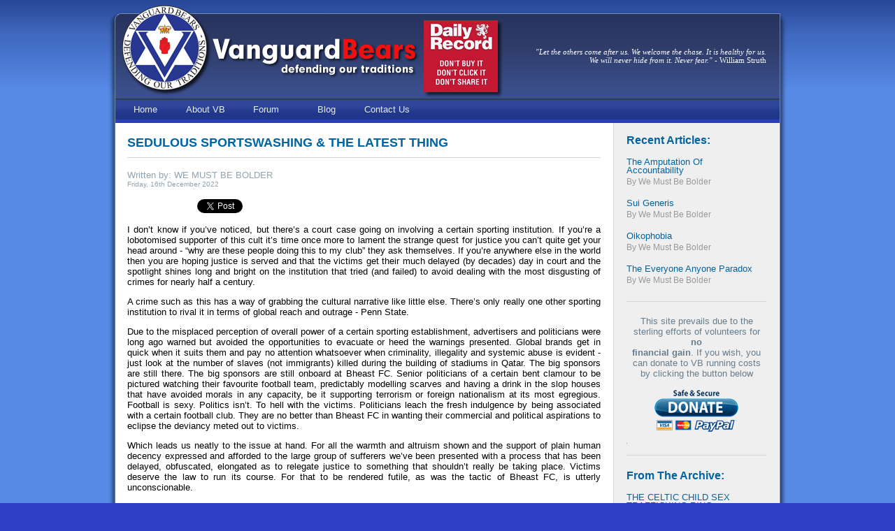

--- FILE ---
content_type: text/html; charset=UTF-8
request_url: https://www.vanguardbears.co.uk/article.php?i=326&a=sedulous-sportswashing-&-the-latest-thing
body_size: 18674
content:
<!DOCTYPE html PUBLIC "-//W3C//DTD XHTML 1.0 Transitional//EN" "http://www.w3.org/TR/xhtml1/DTD/xhtml1-transitional.dtd">
<html xmlns="http://www.w3.org/1999/xhtml">
<head>
<meta http-equiv="Content-Type" content="text/html; charset=utf-8" />
<title>Vanguard Bears -SEDULOUS SPORTSWASHING & THE LATEST THING</title>
<link href="css/orig.css" rel="stylesheet" type="text/css" />
<!-- <meta property="og:image" content="http://www.vanguardbears.co.uk/articleimg/.jpg" /> -->
<meta property="og:url" content="http://www.vanguardbears.co.uk/article.php?i=326&a=sedulous-sportswashing-&-the-latest-thing" />
<meta property="og:title" content="SEDULOUS SPORTSWASHING & THE LATEST THING" />
</head>

<body>
<div id="fb-root"></div>
<script>(function(d, s, id) {
  var js, fjs = d.getElementsByTagName(s)[0];
  if (d.getElementById(id)) {return;}
  js = d.createElement(s); js.id = id;
  js.src = "//connect.facebook.net/en_GB/all.js#xfbml=1";
  fjs.parentNode.insertBefore(js, fjs);
}(document, 'script', 'facebook-jssdk'));</script>
<div id="upper" align="center">
<table width="1022" border="0" cellpadding="0" cellspacing="0" bgcolor="#FFFFFF">
  <tr>
    <td width="36" background="images/logo_left.png">&nbsp;</td>
    <td width="950" height="142" valign="middle" background="images/brand_bg2.png">
    <table width="100%" border="0" cellspacing="0" cellpadding="0">
        <tr>
          <td>&nbsp;</td>
          <td>&nbsp;</td>
          <td>&nbsp;</td>
        <tr>
          <td>&nbsp;</td>
          <td>&nbsp;</td>
          <td>&nbsp;</td>
        <td width="480">&nbsp;</td>
        
        <td width="450" class="struthisms">
        	<em>&quot;Let the others come after us. We welcome the chase. It is healthy for us.<br>We will never hide from it. Never fear.&quot;</em> - William Struth		</td>
        
        <td width="19">&nbsp;</td>
    </table></td>
    <td width="36" background="images/logo_right.png">&nbsp;</td>
  </tr>
  <tr>
    <td background="images/border_left.png">&nbsp;</td>
    <td height="29"><table width="100%" border="0" cellpadding="0" cellspacing="0" id="primarynav">
      <tr>
        <td width="100" height="29" background="images/primarynav_bg.png" id="nav_menu_vb"><div align="center"><a href="https://www.vanguardbears.co.uk">Home</a></span></div></td>
        <td width="100" height="29" background="images/primarynav_bg.png" id="nav_menu_vb"><div align="center"><a href="about/">About VB</a></div></td>
        <td width="100" height="29" background="images/primarynav_bg.png" id="nav_menu_vb"><div align="center"><a href="forum/">Forum</a></div></td>
        <td width="100" height="29" background="images/primarynav_bg.png" id="nav_menu_vb"><div align="center"><a href="https://vanguardbears518692592.wordpress.com/home/">Blog</a></div></td>        
<!--        <td width="100" height="29" background="images/primarynav_bg.png" id="nav_menu_vb"><div align="center"><a href="memorabilia/">Memorabilia</a></div></td>
        <td width="100" height="29" background="images/primarynav_bg.png" id="nav_menu_vb"><div align="center"><a href="about/">About Us</a></div></td>
        <td width="100" height="29" background="images/primarynav_bg.png" id="nav_menu_vb"><div align="center"><a href="projects/">Projects</a></div></td>
-->     
		<td width="100" height="29" background="images/primarynav_bg.png" id="nav_menu_vb"><div align="center"><a href="mailto:postmaster@vanguardbears.co.uk">Contact Us</a></div></td>
        <td width="650" background="images/primarynav_bg.png">&nbsp;</td>
        </tr>
      </table></td>
    <td background="images/border_right.png">&nbsp;</td>
  </tr>
  <tr>
    <td background="images/border_left.png">&nbsp;</td>
    <td><table width="949" border="0" cellspacing="0" cellpadding="0">
      <tr>
        <td width="18">&nbsp;</td>
        <td width="677" valign="top">
          
          <p class="articleHead" align="left"><a href="#"><strong>SEDULOUS SPORTSWASHING & THE LATEST THING</strong></a></p>
          <div class="writtenBy" align="left">
			          
		<!--	<img src="" width="" border="0" class="artImg" /> --> Written by: WE MUST BE BOLDER          </div>
          <div class="dateWritten" align="left">Friday, 16th December 2022</div>
          <p>
			
            <table width="175" border="0" cellspacing="0" cellpadding="0">
              <tr>
                <td width="100"><div class="fb-like" data-href="http://www.vanguardbears.co.uk/article.php?i=326&a=sedulous-sportswashing-&-the-latest-thing" 
                    data-send="false" data-layout="button" data-width="10" data-show-faces="false" data-share="true"></div></td>
                
                <td width="75">
                  <a href="https://twitter.com/share" class="twitter-share-button" data-text="Vanguard Bears - SEDULOUS SPORTSWASHING & THE LATEST THING" data-count="none" data-url="http://www.vanguardbears.co.uk/article.php?i=326&a=sedulous-sportswashing-&-the-latest-thing">Tweet</a>
                  
                  <script>
                            !function(d,s,id){var js,fjs=d.getElementsByTagName(s)[0];if(!d.getElementById(id)){js=d.createElement(s);js.id=id;js.src="//platform.twitter.com/widgets.js";
                            fjs.parentNode.insertBefore(js,fjs);}}(document,"script","twitter-wjs");
                        </script>
                  
                  </td>
                </tr>
              </table>
              
			
          </p>     
          
          <div class="main_txt_just"><p><span>I don&rsquo;t know if you&rsquo;ve noticed, but there&rsquo;s a court case going on involving a certain sporting institution. If you&rsquo;re a lobotomised supporter of this cult it&rsquo;s time once more to lament the strange quest for justice you can&rsquo;t quite get your head around - &ldquo;why are these people doing this to my club&rdquo; they ask themselves. If you&rsquo;re anywhere else in the world then you are hoping justice is served and that the victims get their much delayed (by decades) day in court and the spotlight shines long and bright on the institution that tried (and failed) to avoid dealing with the most disgusting of crimes for nearly half a century.&nbsp;</span></p><p><span>A crime such as this has a way of grabbing the cultural narrative like little else. There&rsquo;s only really one other sporting institution to rival it in terms of global reach and outrage - Penn State.&nbsp;</span></p>
<p><span>Due to the misplaced perception of overall power of a certain sporting establishment, advertisers and politicians were long ago warned but avoided the opportunities to evacuate or heed the warnings presented. Global brands get in quick when it suits them and pay no attention whatsoever when criminality, illegality and systemic abuse is evident - just look at the number of slaves (not immigrants) killed during the building of stadiums in Qatar. The big sponsors are still there. The big sponsors are still onboard at Bheast FC. Senior politicians of a certain bent clamour to be pictured watching their favourite football team, predictably modelling scarves and having a drink in the slop houses that have avoided morals in any capacity, be it supporting terrorism or foreign nationalism at its most egregious. Football is sexy. Politics isn&rsquo;t. To hell with the victims. Politicians leach the fresh indulgence by being associated with a certain football club. They are no better than Bheast FC in wanting their commercial and political aspirations to eclipse the deviancy meted out to victims.&nbsp;</span></p>
<p><span>Which leads us neatly to the issue at hand. For all the warmth and altruism shown and the support of plain human decency expressed and afforded to the large group of sufferers we&rsquo;ve been presented with a process that has been delayed, obfuscated, elongated as to relegate justice to something that shouldn&rsquo;t really be taking place. Victims deserve the law to run its course. For that to be rendered futile, as was the tactic of Bheast FC, is utterly unconscionable.&nbsp;</span></p>
<p><span>It reflects a bigger concern, that the few remaining people who have abused (physically, facilitated or covered up) their way through the decades leaving dozens of victims in their wake, are only as strong as the bank accounts, influence and political bias of those who guard them. When football should take a back seat in the pursuit of justice the opposite seems to be the strategy of the individuals, institutions and political party that finds itself in the dock. The agenda of the victims that should be in the foreground has been forced into the shadows repeatedly.&nbsp;</span></p>
<p><span>The club that has shaped and melded its entire recent history through the prism of victimhood has had the tables turned. The self proclaimed guardians of morality are in agony at being unable to dictate the narrative and wear the badge of the downtrodden, to show how much they care.&nbsp;</span></p>
<p><span>Simply put, Bheast FC knew what they were getting into when they embarked on this strategy of mocking victims by adopting tactics like &lsquo;separate entity&rsquo; and changing the name of Celtic Boys Club, being 2 of the most disgusting forms of manipulation and denial. Any feigned acts of remorse or concern are wept through the mesh of an emerald green handkerchief. It&rsquo;s quite staggering how Bheast FC have taken legal and moral responsibility to a previously never seen nadir. It almost defies remark.&nbsp;</span></p>
<p><span>The omnipotent SNP nuclear &lsquo;independence&rsquo; warhead hangs menacingly over all aspects of cultural life in Scotland and little escapes its parochial scorn or bigotry. The (transgressive) progressive politics streams through every day life. These are the pious gatekeepers that avoided their duty by avoiding a formal inquiry into this systemic abuse. The very opposite is the reality for victims, these are the zealots who heckle, verbally bully and shout down any dissent in the name of &ldquo;joyous, civic, nationalism&rdquo;. I mention this because alongside the very poor record of the SNP in terms of the NHS, education, ferry contracts, drug deaths and so on, the victims of Bheast FC are yet another example of SNP gross mismanagement of Scotland in order to keep a core group of supporters happy at the expense of others in society. They only govern for the few in Scotland. In the name of independence and independence only, they continue to oversee the long-term decay.&nbsp;</span></p>
<p><span>Sportswashing is a relatively new term and it&rsquo;s used to describe dubious behaviour in order to project an alternative perception of the institution buying influence or political expediency. Bheast FC have excelled at this suspect tactic for decades. In fact, they have carried out this tactic with consummate diligence.&nbsp;</span></p>
<p><span>Bheast FC and the SNP are now in the glare of a process they arrogantly assumed wouldn&rsquo;t get this far. In these contemporary times of sport and in this case, football specifically; Bheast FC and their supporters thought that the Latest Thing would be something they could use to their advantage. Examples being, a mythical tour of Japan, goading for a referee strike and as disgusting as it sounds, using the death of a young man to manipulate a fixture schedule. Nothing is beyond the realms of decency when it comes to manipulating an opportunity to promote the Latest Thing to the advantage of Bheast FC. As with previous projects they were keen to spin and extrapolate in the pursuit of sportswashing, they are about to experience a completely new version of Scottish football&rsquo;s Latest Thing and perspective on the concept of sportswashing.&nbsp;</span></p>
<p><span>&nbsp;</span></p>
<p><span>I wish the victims strength and success.&nbsp;</span></p></div>
          
            
          
           <p class="articleBreak">&nbsp;</p>
           <table width="100%" border="0" cellspacing="0" cellpadding="0">
              <tr>
                 <td width="323" align="left">                    <div style="padding-bottom:8px"><span class="catchUp"><strong><a href="article.php?i=325&amp;a=rangers-fc-roots-and-the-deracinated-bheast">&lt;&lt; Previous Article</a></strong></span></div>
                    <div><span class="artLink" style="padding-left:25px"><a href="article.php?i=325&amp;a=rangers-fc-roots-and-the-deracinated-bheast">Rangers FC - Roots and The Deracinated Bheast</a></span></div>
                    <div><span class="artLink" style="padding-left:25px"><span style="color:#999999; font-family:Arial, Helvetica, sans-serif; font-size:0.9em; line-height:20px;">by We must be bolder</span></span></div>
                    </td>
                 <td width="30" align="center">&nbsp;</td>
                 <td width="323" align="right">                    <div style="padding-bottom:8px"><span class="catchUp"><strong><a href="article.php?i=327&amp;a=dionysos-degeneracy---the-latest-thing-part-ii">Next Article &gt;&gt;</a></strong></span></div>
                    <div><span class="artLink" style="padding-right:25px"><a href="article.php?i=327&amp;a=dionysos-degeneracy---the-latest-thing-part-ii">Dionysos Degeneracy - The Latest Thing Part II</a></span></div>
                    <div><span class="artLink" style="padding-right:25px"><span style="color:#999999; font-family:Arial, Helvetica, sans-serif; font-size:0.9em; line-height:20px;">by WeMustBeBolder</span></span></div>
                    </td>
                 </tr>
        </table>
<br />
        <td width="18">&nbsp;</td>
        <td class="sepLeft" width="18" bgcolor="#EFEFEF">&nbsp;</td>
        <td width="200" valign="top" bgcolor="#EFEFEF" align="left">
          
          <!--
		PEER IN HERE
-->
          <p class="moreArt" align="left"><strong> Recent Articles:</strong></p>
          
          
  
          <div class="artLink"><a href="article.php?i=336&a=the-amputation-of-accountability">The Amputation of Accountability</a><br />
            <span style="color:#999999; font-family:Arial, Helvetica, sans-serif; font-size:0.9em; line-height:20px;">by We Must Be Bolder</span></div>


          <div class="artLink"><a href="article.php?i=335&a=sui-generis">Sui Generis</a><br />
            <span style="color:#999999; font-family:Arial, Helvetica, sans-serif; font-size:0.9em; line-height:20px;">by We Must Be Bolder</span></div>


          <div class="artLink"><a href="article.php?i=334&a=oikophobia">Oikophobia</a><br />
            <span style="color:#999999; font-family:Arial, Helvetica, sans-serif; font-size:0.9em; line-height:20px;">by We Must Be Bolder</span></div>


          <div class="artLink"><a href="article.php?i=333&a=-everyone-anyone-paradox"> The Everyone Anyone Paradox</a><br />
            <span style="color:#999999; font-family:Arial, Helvetica, sans-serif; font-size:0.9em; line-height:20px;">by We Must Be Bolder</span></div>

          
          
            
    <form action="https://www.paypal.com/cgi-bin/webscr" method="post">
        <input type="hidden" name="cmd" value="_s-xclick" />
        <input type="hidden" name="hosted_button_id" value="J63AL5NRCSCRC">
            <div align="center">
                <p class="stateVolunteer">This site prevails due to the<br />
                sterling efforts of volunteers for <strong>no<br />
                financial gain</strong>. If you wish, 
                you<br />
                can donate to VB running costs<br />
                by
                clicking
                the button below</p>
                <p>
                <input type="image" src="images/donate.png" border="0" name="submit" />
                </p>
            </div>
        <img alt="" border="0" src="images/donate.png" width="1" height="1" />
    </form>


          
          <p class="catchUp"><strong> From The Archive:</strong></p>
          <div class="artLink"><a href="article.php?i=295&a=the-celtic-child-sex-trafficking-ring">THE CELTIC CHILD SEX TRAFFICKING RING</a><br />
            <span style="color:#999999; font-family:Arial, Helvetica, sans-serif; font-size:0.9em; line-height:20px;">by Philip Joseph Gerard White</span><br />
            <strong class="memoTitle"><span style="color:#000"><em>from 4th March 2020</em></span></strong></div>
            
          <div class="artLink"><a href="article.php?i=212&a=children-sexually-molested-in-celtic-park-dressing-room">CHILDREN SEXUALLY MOLESTED IN CELTIC PARK DRESSING ROOM</a><br />
            <span style="color:#999999; font-family:Arial, Helvetica, sans-serif; font-size:0.9em; line-height:20px;">by Digby Brown</span><br />
            <strong class="memoTitle"><span style="color:#000"><em>from 7th November 2018</em></span></strong></div>

          <div class="artLink"><a href="article.php?i=74&a=back-to-the-future">Back To The Future</a><br />
            <span style="color:#999999; font-family:Arial, Helvetica, sans-serif; font-size:0.9em; line-height:20px;">by The Ref</span><br />
            <strong class="memoTitle"><span style="color:#000"><em>from 22nd October 2015</em></span></strong></div>
            
          <div class="artLink"><a href="article.php?i=26&a=admin-statement---ibrox-stadium">Admin Statement - Ibrox Stadium</a><br />
            <span style="color:#999999; font-family:Arial, Helvetica, sans-serif; font-size:0.9em; line-height:20px;">by Admin</span><br />
            <strong class="memoTitle"><span style="color:#000"><em>from 15th January 2015</em></span></strong></div>
            
          
          
          <p class="catchUp">&nbsp;</p></td>
        <td width="18" bgcolor="#EFEFEF">&nbsp;</td>
        </tr>
      </table></td>
    <td background="images/border_right.png">&nbsp;</td>
  </tr>
  </table>
</div>
<div id="footer">
<table width="100%" border="0" cellspacing="0" cellpadding="0">
  <tr>
    <td background="images/footer_bg.png">&nbsp;</td>
    <td width="950" height="35" background="images/footer_bg.png" class="copyrighted"><br />
      Unless otherwise stated, all articles published are <strong>©2026 Vanguard Bears</strong>. Unauthorised copying, printing or distribution of images or<br />
      accompanying text,by any means, is strictly forbidden unless written permission is obtained from one of the Vanguard Bears Admin team.<br />
  <br /></td>
    <td background="images/footer_bg.png">&nbsp;</td>
  </tr>
  <tr>
    <td bgcolor="#2F41C7">&nbsp;</td>
    <td bgcolor="#2F41C7">&nbsp;</td>
    <td bgcolor="#2F41C7">&nbsp;</td>
  </tr>
</table>
</div>
</body>
</html>

--- FILE ---
content_type: text/css
request_url: https://www.vanguardbears.co.uk/css/orig.css
body_size: 6130
content:
@charset "utf-8";
/* CSS Document */

body {
	margin: 0;
	padding: 0;
	background-color:#2f41c7;
}

div#upper {
width: 100%;
background-image: url(../images/bg_grad.png);
background-repeat:repeat-x;
background-color:#578ae7;
margin-left: auto;
margin-right: auto;
padding: 0px;
} 

div#footer {
margin:0 auto; /* for the rest */
} 

#nav_menu_vb a{
	font-family: Arial, Helvetica, sans-serif;
	font-size: 0.8em;
	color: #e5ecf3;
	text-decoration:none
}

#active a{
	font-family: Arial, Helvetica, sans-serif;
	font-size: 0.8em;
	color: #fff;
	text-decoration:none;
	font-weight: bold;
}
#primarynav {
	border-bottom-width: 5px;
	border-bottom-style: solid;
	border-bottom-color: #2c3db9;
}

a {
	color: #0064a1;
	text-decoration: none;
}

a:hover, a:active, a:focus {
	color: #a20000;
}

a:hover, a:active, a:focus {
	color: #a20000;
}


.struthisms {
	color:#FFFFFF;
	font-family: Georgia, "Times New Roman", Times, serif;
	font-size: 11px;
	text-align: right;
}

.main_txt_just {
	font-family:Arial, Helvetica, sans-serif;
	font-size:0.8em;
	text-align: justify;
}

li.main_txt_just {
	padding-right:45px;
	text-align: justify;
}

ul li {
	margin-bottom:10px;
}

/*==========================================================================================
							Main Menu and Who's Online
*/

/*							Forum and Home Buttons in the Nav Menu
*/
.mainlevel {
	font-family: "Trebuchet MS", Arial, Helvetica, sans-serif;
	font-size: 1.2em;
	color: #008;
}

/*							Article Title
*/

.articleHead {
	font-family: "Trebuchet MS",Tahoma,Arial,Helvetica,sans-serif;
	font-weight: normal;
	font-size: 1.1em;
	padding-bottom: 10px;
	border-bottom-width: 1px;
	border-bottom-style: solid;
	border-bottom-color: #d0d9df;
	text-transform: capitalize;
}
.articleBreak {
	font-family: "Trebuchet MS",Tahoma,Arial,Helvetica,sans-serif;
	font-weight: normal;
	font-size: 1.1em;
	text-transform: capitalize;
	border-top-width: 1px;
	border-top-style: solid;
	border-top-color: #d0d9df;
	padding-bottom: 10px;
}

.moreArt {
	font-family: "Trebuchet MS", Tahoma, Arial, Helvetica, sans-serif;
	font-size: 1em;
	text-transform: capitalize;
	color: #0064A1;
}
.catchUp {
	font-family: "Trebuchet MS", Tahoma, Arial, Helvetica, sans-serif;
	font-size: 1em;
	text-transform: capitalize;
	color: #0064A1;
	border-top-width: 1px;
	border-top-style: solid;
	border-top-color: #d0d9df;
	padding-top: 20px;
}

.memoRabilia {
	font-family: "Trebuchet MS", Tahoma, Arial, Helvetica, sans-serif;
	font-size: 1em;
	text-transform: capitalize;
	color: #0064A1;
	padding-top: 20px;
	padding-bottom: 10px;
	border-top-width: 1px;
	border-top-style: solid;
	border-top-color: #d0d9df;
}
.memoTitle {
	font-family: "Trebuchet MS", Arial, Helvetica, sans-serif;
	font-size: 0.8em;
	padding-bottom: 5px;
	line-height: 1em;
}
.memoTagline {
	font-family: Arial, Helvetica, sans-serif;
	font-size: 0.7em;
	color: #333;
}
.sepLeft {
	border-left-width: 1px;
	border-left-style: solid;
	border-left-color: #d0d9df;
}



.artLink {
	font-family: "Trebuchet MS", Tahoma, Arial, Helvetica, sans-serif;
	font-size: 0.8em;
	text-transform: capitalize;
	color: #0064A1;
	line-height: 1em;
	padding-right: 20px;
	margin-bottom: 15px;
}




/*							Written By XXXXXXXXX
*/
.writtenBy {
	font-family: Arial, Helvetica, sans-serif;
	font-size: 0.8em;
	color: #92a3ae;
}
.stateVolunteer {
	font-family: Arial, Helvetica, sans-serif;
	font-size: 0.8em;
	color: #687D8C;
	border-top-width: 1px;
	border-top-style: solid;
	border-top-color: #d0d9df;
	margin-top: 20px;
	padding-top: 20px;
}




/*							Article DateTime: dd/mm/yyyy
*/
.dateWritten {
	font-family:Arial, Helvetica, sans-serif;
	font-size: 0.6em;
	color: #92a3ae;
}

/*							Copyright
*/
.copyrighted {
	color:#FFFFFF;
	font-family:Arial, Helvetica, sans-serif;
	font-size:0.7em;
	text-align:center;
}

.copyrighted-right {
	color:#FFFFFF;
	font-family:Arial, Helvetica, sans-serif;
	font-size:0.7em;
	text-align:right;
}


/* Slider */

	#slider ul, #slider li,
	#slider2 ul, #slider2 li{
		margin:0;
		padding:0;
		list-style:none;
		}
	#slider2{margin-top:1em;}
	#slider li, #slider2 li{ 
		/* 
			define width and height of list item (slide)
			entire slider area will adjust according to the parameters provided here
		*/ 
		width:950px;
		height:152px;
		overflow:hidden; 
		}		
/* // Easy Slider */
.artImg {
	padding: 0px;
	clear: both;
	float: right;
	border: 2px solid #CCC;
	margin-bottom: 5px;
	margin-left: 10px;
}
.artImgleft {
	padding: 0px;
	clear: both;
	float: left;
	border: 2px solid #CCC;
	margin-bottom: 5px;
	margin-right: 10px;
}

.artImgcentre {
	padding: 0px;
	border: 2px solid #CCC;
	margin-bottom: 5px;
	margin-right: 10px;
}

.artImgTag {
	padding: 5px;
	clear: none;
	float: right;
	border: 2px solid #CCC;
	margin-bottom: 5px;
	margin-left: 10px;
}

.form_button_red {
	font-family:Arial, Helvetica, sans-serif;
	font-size: 0.9em;
	color: #FFFFFF;
	line-height: 1em;
	font-weight: normal;
	font-weight: bold;
	font-style: normal;
	line-height: normal;
	font-variant: normal;
	background-color: #D00F18;
	border-right-width: 2px;
	border-bottom-width: 2px;
	border-top-style: none;
	border-right-style: solid;
	border-bottom-style: solid;
	border-left-style: none;
	border-top-color: #FFFFFF;
	border-right-color: #FFFFFF;
	border-bottom-color: #FFFFFF;
	border-left-color: #FFFFFF;
	height: 20px;
}
.form_button_blue {
	font-family:Arial, Helvetica, sans-serif;
	font-size: 0.9em;
	color: #FFFFFF;
	line-height: 1em;
	font-weight: normal;
	font-weight: bold;
	font-style: normal;
	line-height: normal;
	font-variant: normal;
	background-color: #4557D3;
	border-right-width: 2px;
	border-bottom-width: 2px;
	border-top-style: none;
	border-right-style: solid;
	border-bottom-style: solid;
	border-left-style: none;
	border-top-color: #FFFFFF;
	border-right-color: #FFFFFF;
	border-bottom-color: #FFFFFF;
	border-left-color: #FFFFFF;
	height: 20px;
}
.more a {
	color: #F01010;
	font-family: "Trebuchet MS", Arial, Helvetica, sans-serif;
	font-size: 1em;
	padding-bottom: 5px;
	line-height: 2em;
}

.more a:link, .more a:visited {
	color: #F01010;
}

.more a:hover {
	color: #0064A1;
}
